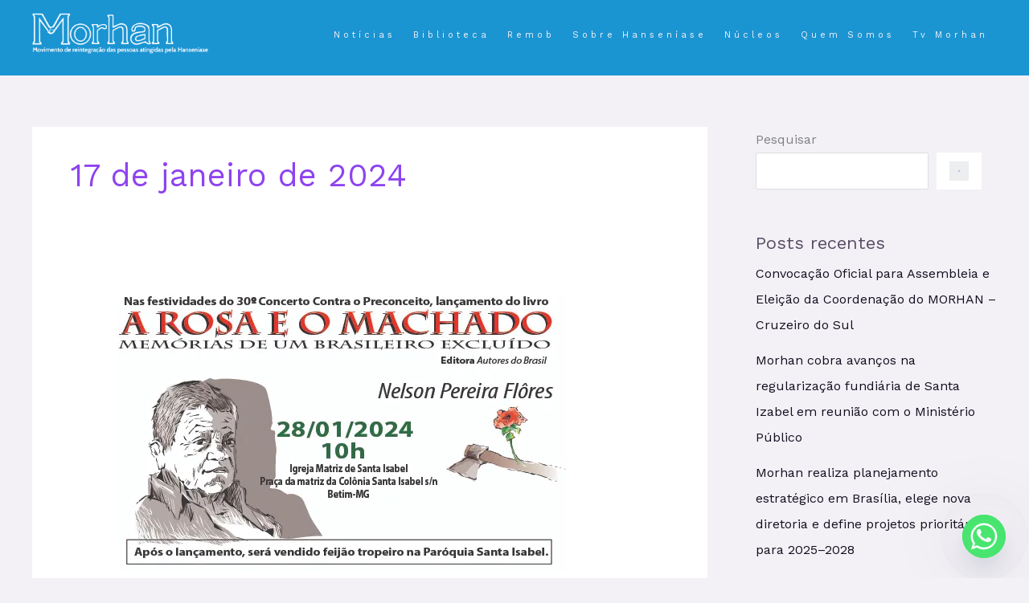

--- FILE ---
content_type: text/html; charset=UTF-8
request_url: https://morhan.org.br/2024/01/17/
body_size: 12977
content:
<!DOCTYPE html><html lang="pt-BR"><head><meta charset="UTF-8"><link rel="preconnect" href="https://fonts.gstatic.com/" crossorigin /><meta name="viewport" content="width=device-width, initial-scale=1"><link rel="profile" href="https://gmpg.org/xfn/11"><title>17 de janeiro de 2024</title><meta name='robots' content='max-image-preview:large' /><link rel='dns-prefetch' href='//fonts.googleapis.com' /><link rel="alternate" type="application/rss+xml" title="Feed para  &raquo;" href="https://morhan.org.br/feed/" /><link rel="alternate" type="application/rss+xml" title="Feed de comentários para  &raquo;" href="https://morhan.org.br/comments/feed/" /> <script src="[data-uri]" defer></script><script data-optimized="1" src="https://morhan.org.br/wp-content/plugins/litespeed-cache/assets/js/webfontloader.min.js" defer></script><link data-optimized="2" rel="stylesheet" href="https://morhan.org.br/wp-content/litespeed/css/297cbe5d68ad2b6ed076d7090ae06925.css?ver=33048" /><style id='wp-block-image-inline-css'>.wp-block-image>a,.wp-block-image>figure>a{display:inline-block}.wp-block-image img{box-sizing:border-box;height:auto;max-width:100%;vertical-align:bottom}@media not (prefers-reduced-motion){.wp-block-image img.hide{visibility:hidden}.wp-block-image img.show{animation:show-content-image .4s}}.wp-block-image[style*=border-radius] img,.wp-block-image[style*=border-radius]>a{border-radius:inherit}.wp-block-image.has-custom-border img{box-sizing:border-box}.wp-block-image.aligncenter{text-align:center}.wp-block-image.alignfull>a,.wp-block-image.alignwide>a{width:100%}.wp-block-image.alignfull img,.wp-block-image.alignwide img{height:auto;width:100%}.wp-block-image .aligncenter,.wp-block-image .alignleft,.wp-block-image .alignright,.wp-block-image.aligncenter,.wp-block-image.alignleft,.wp-block-image.alignright{display:table}.wp-block-image .aligncenter>figcaption,.wp-block-image .alignleft>figcaption,.wp-block-image .alignright>figcaption,.wp-block-image.aligncenter>figcaption,.wp-block-image.alignleft>figcaption,.wp-block-image.alignright>figcaption{caption-side:bottom;display:table-caption}.wp-block-image .alignleft{float:left;margin:.5em 1em .5em 0}.wp-block-image .alignright{float:right;margin:.5em 0 .5em 1em}.wp-block-image .aligncenter{margin-left:auto;margin-right:auto}.wp-block-image :where(figcaption){margin-bottom:1em;margin-top:.5em}.wp-block-image.is-style-circle-mask img{border-radius:9999px}@supports ((-webkit-mask-image:none) or (mask-image:none)) or (-webkit-mask-image:none){.wp-block-image.is-style-circle-mask img{border-radius:0;-webkit-mask-image:url('data:image/svg+xml;utf8,<svg viewBox="0 0 100 100" xmlns="http://www.w3.org/2000/svg"><circle cx="50" cy="50" r="50"/></svg>');mask-image:url('data:image/svg+xml;utf8,<svg viewBox="0 0 100 100" xmlns="http://www.w3.org/2000/svg"><circle cx="50" cy="50" r="50"/></svg>');mask-mode:alpha;-webkit-mask-position:center;mask-position:center;-webkit-mask-repeat:no-repeat;mask-repeat:no-repeat;-webkit-mask-size:contain;mask-size:contain}}:root :where(.wp-block-image.is-style-rounded img,.wp-block-image .is-style-rounded img){border-radius:9999px}.wp-block-image figure{margin:0}.wp-lightbox-container{display:flex;flex-direction:column;position:relative}.wp-lightbox-container img{cursor:zoom-in}.wp-lightbox-container img:hover+button{opacity:1}.wp-lightbox-container button{align-items:center;backdrop-filter:blur(16px) saturate(180%);background-color:#5a5a5a40;border:none;border-radius:4px;cursor:zoom-in;display:flex;height:20px;justify-content:center;opacity:0;padding:0;position:absolute;right:16px;text-align:center;top:16px;width:20px;z-index:100}@media not (prefers-reduced-motion){.wp-lightbox-container button{transition:opacity .2s ease}}.wp-lightbox-container button:focus-visible{outline:3px auto #5a5a5a40;outline:3px auto -webkit-focus-ring-color;outline-offset:3px}.wp-lightbox-container button:hover{cursor:pointer;opacity:1}.wp-lightbox-container button:focus{opacity:1}.wp-lightbox-container button:focus,.wp-lightbox-container button:hover,.wp-lightbox-container button:not(:hover):not(:active):not(.has-background){background-color:#5a5a5a40;border:none}.wp-lightbox-overlay{box-sizing:border-box;cursor:zoom-out;height:100vh;left:0;overflow:hidden;position:fixed;top:0;visibility:hidden;width:100%;z-index:100000}.wp-lightbox-overlay .close-button{align-items:center;cursor:pointer;display:flex;justify-content:center;min-height:40px;min-width:40px;padding:0;position:absolute;right:calc(env(safe-area-inset-right) + 16px);top:calc(env(safe-area-inset-top) + 16px);z-index:5000000}.wp-lightbox-overlay .close-button:focus,.wp-lightbox-overlay .close-button:hover,.wp-lightbox-overlay .close-button:not(:hover):not(:active):not(.has-background){background:none;border:none}.wp-lightbox-overlay .lightbox-image-container{height:var(--wp--lightbox-container-height);left:50%;overflow:hidden;position:absolute;top:50%;transform:translate(-50%,-50%);transform-origin:top left;width:var(--wp--lightbox-container-width);z-index:9999999999}.wp-lightbox-overlay .wp-block-image{align-items:center;box-sizing:border-box;display:flex;height:100%;justify-content:center;margin:0;position:relative;transform-origin:0 0;width:100%;z-index:3000000}.wp-lightbox-overlay .wp-block-image img{height:var(--wp--lightbox-image-height);min-height:var(--wp--lightbox-image-height);min-width:var(--wp--lightbox-image-width);width:var(--wp--lightbox-image-width)}.wp-lightbox-overlay .wp-block-image figcaption{display:none}.wp-lightbox-overlay button{background:none;border:none}.wp-lightbox-overlay .scrim{background-color:#fff;height:100%;opacity:.9;position:absolute;width:100%;z-index:2000000}.wp-lightbox-overlay.active{visibility:visible}@media not (prefers-reduced-motion){.wp-lightbox-overlay.active{animation:turn-on-visibility .25s both}.wp-lightbox-overlay.active img{animation:turn-on-visibility .35s both}.wp-lightbox-overlay.show-closing-animation:not(.active){animation:turn-off-visibility .35s both}.wp-lightbox-overlay.show-closing-animation:not(.active) img{animation:turn-off-visibility .25s both}.wp-lightbox-overlay.zoom.active{animation:none;opacity:1;visibility:visible}.wp-lightbox-overlay.zoom.active .lightbox-image-container{animation:lightbox-zoom-in .4s}.wp-lightbox-overlay.zoom.active .lightbox-image-container img{animation:none}.wp-lightbox-overlay.zoom.active .scrim{animation:turn-on-visibility .4s forwards}.wp-lightbox-overlay.zoom.show-closing-animation:not(.active){animation:none}.wp-lightbox-overlay.zoom.show-closing-animation:not(.active) .lightbox-image-container{animation:lightbox-zoom-out .4s}.wp-lightbox-overlay.zoom.show-closing-animation:not(.active) .lightbox-image-container img{animation:none}.wp-lightbox-overlay.zoom.show-closing-animation:not(.active) .scrim{animation:turn-off-visibility .4s forwards}}@keyframes show-content-image{0%{visibility:hidden}99%{visibility:hidden}to{visibility:visible}}@keyframes turn-on-visibility{0%{opacity:0}to{opacity:1}}@keyframes turn-off-visibility{0%{opacity:1;visibility:visible}99%{opacity:0;visibility:visible}to{opacity:0;visibility:hidden}}@keyframes lightbox-zoom-in{0%{transform:translate(calc((-100vw + var(--wp--lightbox-scrollbar-width))/2 + var(--wp--lightbox-initial-left-position)),calc(-50vh + var(--wp--lightbox-initial-top-position))) scale(var(--wp--lightbox-scale))}to{transform:translate(-50%,-50%) scale(1)}}@keyframes lightbox-zoom-out{0%{transform:translate(-50%,-50%) scale(1);visibility:visible}99%{visibility:visible}to{transform:translate(calc((-100vw + var(--wp--lightbox-scrollbar-width))/2 + var(--wp--lightbox-initial-left-position)),calc(-50vh + var(--wp--lightbox-initial-top-position))) scale(var(--wp--lightbox-scale));visibility:hidden}}
/*# sourceURL=https://morhan.org.br/wp-includes/blocks/image/style.min.css */</style> <script src="https://morhan.org.br/wp-includes/js/jquery/jquery.min.js" id="jquery-core-js"></script> <link rel="https://api.w.org/" href="https://morhan.org.br/wp-json/" /><link rel="EditURI" type="application/rsd+xml" title="RSD" href="https://morhan.org.br/xmlrpc.php?rsd" /><meta name="generator" content="WordPress 6.9" /><meta name="generator" content="Elementor 3.33.2; features: e_font_icon_svg, additional_custom_breakpoints; settings: css_print_method-external, google_font-enabled, font_display-swap"></head><body itemtype='https://schema.org/Blog' itemscope='itemscope' class="archive date wp-custom-logo wp-embed-responsive wp-theme-astra rttpg rttpg-7.8.8 radius-frontend rttpg-body-wrap ast-desktop ast-separate-container ast-right-sidebar astra-4.11.15 group-blog ast-inherit-site-logo-transparent ast-hfb-header elementor-default elementor-kit-9"><a
class="skip-link screen-reader-text"
href="#content">
Ir para o conteúdo</a><div
class="hfeed site" id="page"><header
class="site-header header-main-layout-1 ast-primary-menu-enabled ast-hide-custom-menu-mobile ast-builder-menu-toggle-icon ast-mobile-header-inline" id="masthead" itemtype="https://schema.org/WPHeader" itemscope="itemscope" itemid="#masthead"		><div id="ast-desktop-header" data-toggle-type="dropdown"><div class="ast-above-header-wrap"><div class="ast-above-header-bar ast-above-header  site-header-focus-item" data-section="section-above-header-builder"><div class="site-above-header-wrap ast-builder-grid-row-container site-header-focus-item ast-container" data-section="section-above-header-builder"><div class="ast-builder-grid-row ast-builder-grid-row-has-sides ast-builder-grid-row-no-center"><div class="site-header-above-section-left site-header-section ast-flex site-header-section-left"><div class="ast-builder-layout-element ast-flex site-header-focus-item" data-section="title_tagline"><div
class="site-branding ast-site-identity" itemtype="https://schema.org/Organization" itemscope="itemscope"				>
<span class="site-logo-img"><a href="https://morhan.org.br/" class="custom-logo-link" rel="home"><img data-lazyloaded="1" data-placeholder-resp="301x71" src="[data-uri]" width="301" height="71" data-src="https://morhan.org.br/wp-content/uploads/2025/11/cropped-LogoMorhan2.webp" class="custom-logo" alt="" decoding="async" /><noscript><img width="301" height="71" src="https://morhan.org.br/wp-content/uploads/2025/11/cropped-LogoMorhan2.webp" class="custom-logo" alt="" decoding="async" /></noscript></a></span></div></div></div><div class="site-header-above-section-right site-header-section ast-flex ast-grid-right-section"><div class="ast-builder-menu-1 ast-builder-menu ast-flex ast-builder-menu-1-focus-item ast-builder-layout-element site-header-focus-item" data-section="section-hb-menu-1"><div class="ast-main-header-bar-alignment"><div class="main-header-bar-navigation"><nav class="site-navigation ast-flex-grow-1 navigation-accessibility site-header-focus-item" id="primary-site-navigation-desktop" aria-label="Primary Site Navigation" itemtype="https://schema.org/SiteNavigationElement" itemscope="itemscope"><div class="main-navigation ast-inline-flex"><ul id="ast-hf-menu-1" class="main-header-menu ast-menu-shadow ast-nav-menu ast-flex  submenu-with-border stack-on-mobile"><li id="menu-item-8580" class="menu-item menu-item-type-post_type menu-item-object-page menu-item-8580"><a href="https://morhan.org.br/noticias/" class="menu-link">Notícias</a></li><li id="menu-item-2260" class="menu-item menu-item-type-post_type menu-item-object-page menu-item-2260"><a href="https://morhan.org.br/biblioteca/" class="menu-link">Biblioteca</a></li><li id="menu-item-2261" class="menu-item menu-item-type-post_type menu-item-object-page menu-item-2261"><a href="https://morhan.org.br/preremob/" class="menu-link">Remob</a></li><li id="menu-item-3581" class="menu-item menu-item-type-post_type menu-item-object-page menu-item-3581"><a href="https://morhan.org.br/sobre-hanseniase/" class="menu-link">Sobre Hanseníase</a></li><li id="menu-item-8779" class="menu-item menu-item-type-post_type menu-item-object-page menu-item-8779"><a href="https://morhan.org.br/nucleosmorhan/" class="menu-link">Núcleos</a></li><li id="menu-item-4088" class="menu-item menu-item-type-post_type menu-item-object-page menu-item-4088"><a href="https://morhan.org.br/quem-somos-2/" class="menu-link">Quem Somos</a></li><li id="menu-item-4145" class="menu-item menu-item-type-post_type menu-item-object-page menu-item-4145"><a href="https://morhan.org.br/tv-morhan/" class="menu-link">Tv Morhan</a></li></ul></div></nav></div></div></div></div></div></div></div></div></div><div id="ast-mobile-header" class="ast-mobile-header-wrap" data-type="dropdown"><div class="ast-above-header-wrap" ><div class="ast-above-header-bar ast-above-header site-above-header-wrap site-header-focus-item ast-builder-grid-row-layout-default ast-builder-grid-row-tablet-layout-default ast-builder-grid-row-mobile-layout-default" data-section="section-above-header-builder"><div class="ast-builder-grid-row ast-builder-grid-row-has-sides ast-builder-grid-row-no-center"><div class="site-header-above-section-left site-header-section ast-flex site-header-section-left"><div class="ast-builder-layout-element ast-flex site-header-focus-item" data-section="title_tagline"><div
class="site-branding ast-site-identity" itemtype="https://schema.org/Organization" itemscope="itemscope"				>
<span class="site-logo-img"><a href="https://morhan.org.br/" class="custom-logo-link" rel="home"><img data-lazyloaded="1" data-placeholder-resp="301x71" src="[data-uri]" width="301" height="71" data-src="https://morhan.org.br/wp-content/uploads/2025/11/cropped-LogoMorhan2.webp" class="custom-logo" alt="" decoding="async" /><noscript><img width="301" height="71" src="https://morhan.org.br/wp-content/uploads/2025/11/cropped-LogoMorhan2.webp" class="custom-logo" alt="" decoding="async" /></noscript></a></span></div></div></div><div class="site-header-above-section-right site-header-section ast-flex ast-grid-right-section"><div class="ast-builder-layout-element ast-flex site-header-focus-item" data-section="section-header-mobile-trigger"><div class="ast-button-wrap">
<button type="button" class="menu-toggle main-header-menu-toggle ast-mobile-menu-trigger-minimal"   aria-expanded="false" aria-label="Main menu toggle">
<span class="screen-reader-text">Main Menu</span>
<span class="mobile-menu-toggle-icon">
<span aria-hidden="true" class="ahfb-svg-iconset ast-inline-flex svg-baseline"><svg class='ast-mobile-svg ast-menu-svg' fill='currentColor' version='1.1' xmlns='http://www.w3.org/2000/svg' width='24' height='24' viewBox='0 0 24 24'><path d='M3 13h18c0.552 0 1-0.448 1-1s-0.448-1-1-1h-18c-0.552 0-1 0.448-1 1s0.448 1 1 1zM3 7h18c0.552 0 1-0.448 1-1s-0.448-1-1-1h-18c-0.552 0-1 0.448-1 1s0.448 1 1 1zM3 19h18c0.552 0 1-0.448 1-1s-0.448-1-1-1h-18c-0.552 0-1 0.448-1 1s0.448 1 1 1z'></path></svg></span><span aria-hidden="true" class="ahfb-svg-iconset ast-inline-flex svg-baseline"><svg class='ast-mobile-svg ast-close-svg' fill='currentColor' version='1.1' xmlns='http://www.w3.org/2000/svg' width='24' height='24' viewBox='0 0 24 24'><path d='M5.293 6.707l5.293 5.293-5.293 5.293c-0.391 0.391-0.391 1.024 0 1.414s1.024 0.391 1.414 0l5.293-5.293 5.293 5.293c0.391 0.391 1.024 0.391 1.414 0s0.391-1.024 0-1.414l-5.293-5.293 5.293-5.293c0.391-0.391 0.391-1.024 0-1.414s-1.024-0.391-1.414 0l-5.293 5.293-5.293-5.293c-0.391-0.391-1.024-0.391-1.414 0s-0.391 1.024 0 1.414z'></path></svg></span>					</span>
</button></div></div></div></div></div></div><div class="ast-mobile-header-content content-align-flex-start"><div class="ast-builder-menu-mobile ast-builder-menu ast-builder-menu-mobile-focus-item ast-builder-layout-element site-header-focus-item" data-section="section-header-mobile-menu"><div class="ast-main-header-bar-alignment"><div class="main-header-bar-navigation"><nav class="site-navigation ast-flex-grow-1 navigation-accessibility site-header-focus-item" id="ast-mobile-site-navigation" aria-label="Site Navigation: Menu Principal" itemtype="https://schema.org/SiteNavigationElement" itemscope="itemscope"><div class="main-navigation"><ul id="ast-hf-mobile-menu" class="main-header-menu ast-nav-menu ast-flex  submenu-with-border astra-menu-animation-fade  stack-on-mobile"><li class="menu-item menu-item-type-post_type menu-item-object-page menu-item-8580"><a href="https://morhan.org.br/noticias/" class="menu-link">Notícias</a></li><li class="menu-item menu-item-type-post_type menu-item-object-page menu-item-2260"><a href="https://morhan.org.br/biblioteca/" class="menu-link">Biblioteca</a></li><li class="menu-item menu-item-type-post_type menu-item-object-page menu-item-2261"><a href="https://morhan.org.br/preremob/" class="menu-link">Remob</a></li><li class="menu-item menu-item-type-post_type menu-item-object-page menu-item-3581"><a href="https://morhan.org.br/sobre-hanseniase/" class="menu-link">Sobre Hanseníase</a></li><li class="menu-item menu-item-type-post_type menu-item-object-page menu-item-8779"><a href="https://morhan.org.br/nucleosmorhan/" class="menu-link">Núcleos</a></li><li class="menu-item menu-item-type-post_type menu-item-object-page menu-item-4088"><a href="https://morhan.org.br/quem-somos-2/" class="menu-link">Quem Somos</a></li><li class="menu-item menu-item-type-post_type menu-item-object-page menu-item-4145"><a href="https://morhan.org.br/tv-morhan/" class="menu-link">Tv Morhan</a></li></ul></div></nav></div></div></div></div></div></header><div id="content" class="site-content"><div class="ast-container"><div id="primary" class="content-area primary"><section class="ast-archive-description"><h1 class="page-title ast-archive-title">17 de janeiro de 2024</h1></section><main id="main" class="site-main"><div class="ast-row"><article
class="post-3687 post type-post status-publish format-standard has-post-thumbnail hentry category-noticias ast-grid-common-col ast-full-width ast-article-post" id="post-3687" itemtype="https://schema.org/CreativeWork" itemscope="itemscope"><div class="ast-post-format- blog-layout-1 ast-article-inner"><div class="post-content ast-grid-common-col" ><div class="ast-blog-featured-section post-thumb ast-blog-single-element"><div class="post-thumb-img-content post-thumb"><a href="https://morhan.org.br/lancamento-do-livro-a-rosa-e-o-machado-memorias-de-um-brasileiro-excluido-acontecera-no-30o-concerto-contra-o-preconceito-em-santa-isabel/" aria-label="Read: LANÇAMENTO DO LIVRO &#8220;A ROSA E O MACHADO: MEMÓRIAS DE UM BRASILEIRO EXCLUÍDO&#8221; ACONTECERÁ NO 30º CONCERTO CONTRA O PRECONCEITO EM SANTA ISABEL " ><img data-lazyloaded="1" data-placeholder-resp="557x345" src="[data-uri]" fetchpriority="high" width="557" height="345" data-src="https://morhan.org.br/wp-content/webp-express/webp-images/uploads/2024/01/Imagem-do-WhatsApp-de-2024-01-16-as-16.56.17_2caadbd3.jpg.webp" class="attachment-large size-large wp-post-image" alt="" itemprop="image" decoding="async" data-srcset="https://morhan.org.br/wp-content/webp-express/webp-images/uploads/2024/01/Imagem-do-WhatsApp-de-2024-01-16-as-16.56.17_2caadbd3.jpg.webp 557w,  https://morhan.org.br/wp-content/webp-express/webp-images/uploads/2024/01/Imagem-do-WhatsApp-de-2024-01-16-as-16.56.17_2caadbd3-300x186.jpg.webp 300w" data-sizes="(max-width: 557px) 100vw, 557px" /><noscript><img fetchpriority="high" width="557" height="345" src="https://morhan.org.br/wp-content/webp-express/webp-images/uploads/2024/01/Imagem-do-WhatsApp-de-2024-01-16-as-16.56.17_2caadbd3.jpg.webp" class="attachment-large size-large wp-post-image" alt="" itemprop="image" decoding="async" srcset="https://morhan.org.br/wp-content/webp-express/webp-images/uploads/2024/01/Imagem-do-WhatsApp-de-2024-01-16-as-16.56.17_2caadbd3.jpg.webp 557w,  https://morhan.org.br/wp-content/webp-express/webp-images/uploads/2024/01/Imagem-do-WhatsApp-de-2024-01-16-as-16.56.17_2caadbd3-300x186.jpg.webp 300w" sizes="(max-width: 557px) 100vw, 557px" /></noscript></a></div></div><h2 class="entry-title ast-blog-single-element" itemprop="headline"><a href="https://morhan.org.br/lancamento-do-livro-a-rosa-e-o-machado-memorias-de-um-brasileiro-excluido-acontecera-no-30o-concerto-contra-o-preconceito-em-santa-isabel/" rel="bookmark">LANÇAMENTO DO LIVRO &#8220;A ROSA E O MACHADO: MEMÓRIAS DE UM BRASILEIRO EXCLUÍDO&#8221; ACONTECERÁ NO 30º CONCERTO CONTRA O PRECONCEITO EM SANTA ISABEL </a></h2><header class="entry-header ast-blog-single-element ast-blog-meta-container"><div class="entry-meta"><span class="ast-taxonomy-container cat-links default"><a href="https://morhan.org.br/category/noticias/" rel="category tag">Notícias</a></span> / <span class="posted-by vcard author" itemtype="https://schema.org/Person" itemscope="itemscope" itemprop="author">			<a title="Ver todos os posts de Editor Morhan"
href="https://morhan.org.br/author/editor-morhan/" rel="author"
class="url fn n" itemprop="url"				>
<span
class="author-name" itemprop="name"				>
Editor Morhan			</span>
</a>
</span></div></header><div class="ast-excerpt-container ast-blog-single-element"><p>A emocionante narrativa de Nelson Pereira Flôres, &#8220;A Rosa e o Machado: Memórias de um Brasileiro Excluído&#8221;, será lançada no dia 28 de janeiro, às 10h, na Igreja Matriz de Santa Isabel, em Betim, MG. O evento compõe as festividades do 30ª edição do Concerto contra o preconceito, uma tradição do janeiro roxo de Betim, [&hellip;]</p></div><p class="ast-blog-single-element ast-read-more-container read-more"> <a class="" href="https://morhan.org.br/lancamento-do-livro-a-rosa-e-o-machado-memorias-de-um-brasileiro-excluido-acontecera-no-30o-concerto-contra-o-preconceito-em-santa-isabel/"> <span class="screen-reader-text">LANÇAMENTO DO LIVRO &#8220;A ROSA E O MACHADO: MEMÓRIAS DE UM BRASILEIRO EXCLUÍDO&#8221; ACONTECERÁ NO 30º CONCERTO CONTRA O PRECONCEITO EM SANTA ISABEL </span> Read More »</a></p><div class="entry-content clear"
itemprop="text"		></div></div></div></article></div></main></div><div class="widget-area secondary" id="secondary" itemtype="https://schema.org/WPSideBar" itemscope="itemscope"><div class="sidebar-main" ><aside id="block-2" class="widget widget_block widget_search"><form role="search" method="get" action="https://morhan.org.br/" class="wp-block-search__button-outside wp-block-search__icon-button wp-block-search"    ><label class="wp-block-search__label" for="wp-block-search__input-1" >Pesquisar</label><div class="wp-block-search__inside-wrapper" ><input class="wp-block-search__input" id="wp-block-search__input-1" placeholder="" value="" type="search" name="s" required /><button aria-label="Pesquisar" class="wp-block-search__button has-icon wp-element-button" type="submit" ><svg class="search-icon" viewBox="0 0 24 24" width="24" height="24">
<path d="M13 5c-3.3 0-6 2.7-6 6 0 1.4.5 2.7 1.3 3.7l-3.8 3.8 1.1 1.1 3.8-3.8c1 .8 2.3 1.3 3.7 1.3 3.3 0 6-2.7 6-6S16.3 5 13 5zm0 10.5c-2.5 0-4.5-2-4.5-4.5s2-4.5 4.5-4.5 4.5 2 4.5 4.5-2 4.5-4.5 4.5z"></path>
</svg></button></div></form></aside><aside id="block-3" class="widget widget_block"><div class="wp-block-group is-layout-flow wp-block-group-is-layout-flow"><h2 class="wp-block-heading">Posts recentes</h2><ul class="wp-block-latest-posts__list wp-block-latest-posts"><li><a class="wp-block-latest-posts__post-title" href="https://morhan.org.br/convocacao-oficial-para-assembleia-e-eleicao-da-coordenacao-do-morhan-cruzeiro-do-sul/">Convocação Oficial para Assembleia e Eleição da Coordenação do MORHAN – Cruzeiro do Sul</a></li><li><a class="wp-block-latest-posts__post-title" href="https://morhan.org.br/morhan-cobra-avancos-na-regularizacao-fundiaria-de-santa-izabel-em-reuniao-com-o-ministerio-publico/">Morhan cobra avanços na regularização fundiária de Santa Izabel em reunião com o Ministério Público</a></li><li><a class="wp-block-latest-posts__post-title" href="https://morhan.org.br/morhan-realiza-planejamento-estrategico-em-brasilia-elege-nova-diretoria-e-define-projetos-prioritarios-para-2025-2028/">Morhan realiza planejamento estratégico em Brasília, elege nova diretoria e define projetos prioritários para 2025–2028</a></li><li><a class="wp-block-latest-posts__post-title" href="https://morhan.org.br/assembleia-geral-extraordinaria-morhan-sede-historica-sbc-sp/">Assembleia Geral Extraordinária &#8211; Morhan Sede Histórica/SBC &#8211; SP</a></li><li><a class="wp-block-latest-posts__post-title" href="https://morhan.org.br/edital-de-convocacao-morhan-marituba-2025/">EDITAL DE CONVOCAÇÃO &#8211; MORHAN MARITUBA &#8211; 2025</a></li></ul></div></aside><aside id="block-6" class="widget widget_block"><div class="wp-block-group is-layout-flow wp-block-group-is-layout-flow"><h2 class="wp-block-heading">Categorias</h2><ul class="wp-block-categories-list wp-block-categories"><li class="cat-item cat-item-80"><a href="https://morhan.org.br/category/noticias/">Notícias</a></li><li class="cat-item cat-item-115"><a href="https://morhan.org.br/category/noticias2004/">Noticias2004</a></li><li class="cat-item cat-item-114"><a href="https://morhan.org.br/category/noticias2005/">Noticias2005</a></li><li class="cat-item cat-item-113"><a href="https://morhan.org.br/category/noticias2006/">Noticias2006</a></li><li class="cat-item cat-item-112"><a href="https://morhan.org.br/category/noticias2007/">Noticias2007</a></li><li class="cat-item cat-item-111"><a href="https://morhan.org.br/category/noticias2008/">Noticias2008</a></li><li class="cat-item cat-item-110"><a href="https://morhan.org.br/category/noticias2009/">Noticias2009</a></li><li class="cat-item cat-item-109"><a href="https://morhan.org.br/category/noticias2010/">Noticias2010</a></li><li class="cat-item cat-item-108"><a href="https://morhan.org.br/category/noticias2011/">Noticias2011</a></li><li class="cat-item cat-item-107"><a href="https://morhan.org.br/category/noticias2012/">Noticias2012</a></li><li class="cat-item cat-item-106"><a href="https://morhan.org.br/category/noticias2013/">Noticias2013</a></li><li class="cat-item cat-item-105"><a href="https://morhan.org.br/category/noticias2014/">Noticias2014</a></li><li class="cat-item cat-item-104"><a href="https://morhan.org.br/category/noticias2015/">Noticias2015</a></li><li class="cat-item cat-item-103"><a href="https://morhan.org.br/category/noticias2016/">Noticias2016</a></li><li class="cat-item cat-item-102"><a href="https://morhan.org.br/category/noticias2017/">Noticias2017</a></li><li class="cat-item cat-item-101"><a href="https://morhan.org.br/category/noticias2018/">Noticias2018</a></li><li class="cat-item cat-item-100"><a href="https://morhan.org.br/category/noticias2019/">Noticias2019</a></li><li class="cat-item cat-item-99"><a href="https://morhan.org.br/category/noticias2020/">Noticias2020</a></li><li class="cat-item cat-item-98"><a href="https://morhan.org.br/category/noticias2021/">Noticias2021</a></li><li class="cat-item cat-item-97"><a href="https://morhan.org.br/category/noticias2022/">Noticias2022</a></li><li class="cat-item cat-item-96"><a href="https://morhan.org.br/category/noticias2023/">Noticias2023</a></li><li class="cat-item cat-item-82"><a href="https://morhan.org.br/category/publicacoes/">Publicações</a></li><li class="cat-item cat-item-1"><a href="https://morhan.org.br/category/sem-categoria/">Sem categoria</a></li></ul></div></aside></div></div></div></div><footer
class="site-footer" id="colophon" itemtype="https://schema.org/WPFooter" itemscope="itemscope" itemid="#colophon"><div class="site-above-footer-wrap ast-builder-grid-row-container site-footer-focus-item ast-builder-grid-row-full ast-builder-grid-row-tablet-full ast-builder-grid-row-mobile-full ast-footer-row-stack ast-footer-row-tablet-stack ast-footer-row-mobile-stack" data-section="section-above-footer-builder"><div class="ast-builder-grid-row-container-inner"><div class="ast-builder-footer-grid-columns site-above-footer-inner-wrap ast-builder-grid-row"><div class="site-footer-above-section-1 site-footer-section site-footer-section-1"><div class="footer-widget-area widget-area site-footer-focus-item ast-footer-html-1" data-section="section-fb-html-1"><div class="ast-header-html inner-link-style-"><div class="ast-builder-html-element"><h4><span style="color: #fff">O MORHAN PRECISA DE VOCÊ!</span></h4></div></div></div><div class="footer-widget-area widget-area site-footer-focus-item ast-footer-html-2" data-section="section-fb-html-2"><div class="ast-header-html inner-link-style-"><div class="ast-builder-html-element"><h2><span style="color: #ffffff">Doe agora e vamos mostrar o poder da solidariedade e do compromisso da nossa militância</span></h2></div></div></div><aside
class="footer-widget-area widget-area site-footer-focus-item footer-widget-area-inner" data-section="sidebar-widgets-footer-widget-4" aria-label="Footer Widget 4" role="region"		><section id="text-10" class="widget widget_text"><div class="textwidget"><p><a href="https://morhan.org.br/doacoes/"><br />
<button style="font-size: 20px; padding: 28px 60px;">APOIE JÁ!</button><br />
</a></p></div></section></aside></div></div></div></div><div class="site-primary-footer-wrap ast-builder-grid-row-container site-footer-focus-item ast-builder-grid-row-3-lheavy ast-builder-grid-row-tablet-3-equal ast-builder-grid-row-mobile-full ast-footer-row-stack ast-footer-row-tablet-stack ast-footer-row-mobile-stack" data-section="section-primary-footer-builder"><div class="ast-builder-grid-row-container-inner"><div class="ast-builder-footer-grid-columns site-primary-footer-inner-wrap ast-builder-grid-row"><div class="site-footer-primary-section-1 site-footer-section site-footer-section-1"><aside
class="footer-widget-area widget-area site-footer-focus-item footer-widget-area-inner" data-section="sidebar-widgets-footer-widget-1" aria-label="Footer Widget 1" role="region"				><section id="block-20" class="widget widget_block widget_media_image"><figure class="wp-block-image size-large"><img data-lazyloaded="1" data-placeholder-resp="1024x505" src="[data-uri]" decoding="async" width="1024" height="505" data-src="https://morhan.org.br/wp-content/webp-express/webp-images/uploads/2023/12/Copia-de-Selo-Final-Morhan-42-anos-1-1024x505.png.webp" alt="" class="wp-image-3228" data-srcset="https://morhan.org.br/wp-content/webp-express/webp-images/uploads/2023/12/Copia-de-Selo-Final-Morhan-42-anos-1-1024x505.png.webp 1024w,  https://morhan.org.br/wp-content/webp-express/webp-images/uploads/2023/12/Copia-de-Selo-Final-Morhan-42-anos-1-300x148.png.webp 300w,  https://morhan.org.br/wp-content/webp-express/webp-images/uploads/2023/12/Copia-de-Selo-Final-Morhan-42-anos-1-768x379.png.webp 768w,  https://morhan.org.br/wp-content/webp-express/webp-images/uploads/2023/12/Copia-de-Selo-Final-Morhan-42-anos-1-1536x758.png.webp 1536w,  https://morhan.org.br/wp-content/webp-express/webp-images/uploads/2023/12/Copia-de-Selo-Final-Morhan-42-anos-1-2048x1011.png.webp 2048w" data-sizes="(max-width: 1024px) 100vw, 1024px" /><noscript><img decoding="async" width="1024" height="505" src="https://morhan.org.br/wp-content/webp-express/webp-images/uploads/2023/12/Copia-de-Selo-Final-Morhan-42-anos-1-1024x505.png.webp" alt="" class="wp-image-3228" srcset="https://morhan.org.br/wp-content/webp-express/webp-images/uploads/2023/12/Copia-de-Selo-Final-Morhan-42-anos-1-1024x505.png.webp 1024w,  https://morhan.org.br/wp-content/webp-express/webp-images/uploads/2023/12/Copia-de-Selo-Final-Morhan-42-anos-1-300x148.png.webp 300w,  https://morhan.org.br/wp-content/webp-express/webp-images/uploads/2023/12/Copia-de-Selo-Final-Morhan-42-anos-1-768x379.png.webp 768w,  https://morhan.org.br/wp-content/webp-express/webp-images/uploads/2023/12/Copia-de-Selo-Final-Morhan-42-anos-1-1536x758.png.webp 1536w,  https://morhan.org.br/wp-content/webp-express/webp-images/uploads/2023/12/Copia-de-Selo-Final-Morhan-42-anos-1-2048x1011.png.webp 2048w" sizes="(max-width: 1024px) 100vw, 1024px" /></noscript></figure></section></aside></div><div class="site-footer-primary-section-2 site-footer-section site-footer-section-2"></div><div class="site-footer-primary-section-3 site-footer-section site-footer-section-3"><aside
class="footer-widget-area widget-area site-footer-focus-item footer-widget-area-inner" data-section="sidebar-widgets-footer-widget-2" aria-label="Footer Widget 2" role="region"		><section id="custom_html-1" class="widget_text widget widget_custom_html"><h2 class="widget-title">CONTATO</h2><div class="textwidget custom-html-widget"><strong>Endereço</strong> - Rua do Matoso, 6 - Sala 204, Rio de Janeiro, RJ, Brazil<br>
<strong>Email</strong> - <a href="mailto:morhan@morhan.org.br">morhan@morhan.org.br</a><br>
<strong>Contato da comunicação</strong> - <a href="mailto:comunicamorhan@gmail.com">comunicamorhan@gmail.com</a><br>
<strong>Telefone + ZapHansen</strong> - (21) 97912-0108</div></section></aside><div class="ast-builder-layout-element ast-flex site-footer-focus-item" data-section="section-fb-social-icons-1"><div class="ast-footer-social-1-wrap ast-footer-social-wrap"><div class="footer-social-inner-wrap element-social-inner-wrap social-show-label-false ast-social-color-type-custom ast-social-stack-none ast-social-element-style-filled"><a href="https://www.instagram.com/morhannacional/" aria-label="Instagram" target="_blank" rel="noopener noreferrer" style="--color: #1c86c6; --background-color: transparent;" class="ast-builder-social-element ast-inline-flex ast-linkedin footer-social-item"><span aria-hidden="true" class="ahfb-svg-iconset ast-inline-flex svg-baseline"><svg xmlns='http://www.w3.org/2000/svg' viewBox='0 0 448 512'><path d='M224.1 141c-63.6 0-114.9 51.3-114.9 114.9s51.3 114.9 114.9 114.9S339 319.5 339 255.9 287.7 141 224.1 141zm0 189.6c-41.1 0-74.7-33.5-74.7-74.7s33.5-74.7 74.7-74.7 74.7 33.5 74.7 74.7-33.6 74.7-74.7 74.7zm146.4-194.3c0 14.9-12 26.8-26.8 26.8-14.9 0-26.8-12-26.8-26.8s12-26.8 26.8-26.8 26.8 12 26.8 26.8zm76.1 27.2c-1.7-35.9-9.9-67.7-36.2-93.9-26.2-26.2-58-34.4-93.9-36.2-37-2.1-147.9-2.1-184.9 0-35.8 1.7-67.6 9.9-93.9 36.1s-34.4 58-36.2 93.9c-2.1 37-2.1 147.9 0 184.9 1.7 35.9 9.9 67.7 36.2 93.9s58 34.4 93.9 36.2c37 2.1 147.9 2.1 184.9 0 35.9-1.7 67.7-9.9 93.9-36.2 26.2-26.2 34.4-58 36.2-93.9 2.1-37 2.1-147.8 0-184.8zM398.8 388c-7.8 19.6-22.9 34.7-42.6 42.6-29.5 11.7-99.5 9-132.1 9s-102.7 2.6-132.1-9c-19.6-7.8-34.7-22.9-42.6-42.6-11.7-29.5-9-99.5-9-132.1s-2.6-102.7 9-132.1c7.8-19.6 22.9-34.7 42.6-42.6 29.5-11.7 99.5-9 132.1-9s102.7-2.6 132.1 9c19.6 7.8 34.7 22.9 42.6 42.6 11.7 29.5 9 99.5 9 132.1s2.7 102.7-9 132.1z'></path></svg></span></a><a href="https://www.youtube.com/TVMorhan" aria-label="YouTube" target="_blank" rel="noopener noreferrer" style="--color: #e96651; --background-color: transparent;" class="ast-builder-social-element ast-inline-flex ast-youtube footer-social-item"><span aria-hidden="true" class="ahfb-svg-iconset ast-inline-flex svg-baseline"><svg xmlns='http://www.w3.org/2000/svg' viewBox='0 0 576 512'><path d='M549.655 124.083c-6.281-23.65-24.787-42.276-48.284-48.597C458.781 64 288 64 288 64S117.22 64 74.629 75.486c-23.497 6.322-42.003 24.947-48.284 48.597-11.412 42.867-11.412 132.305-11.412 132.305s0 89.438 11.412 132.305c6.281 23.65 24.787 41.5 48.284 47.821C117.22 448 288 448 288 448s170.78 0 213.371-11.486c23.497-6.321 42.003-24.171 48.284-47.821 11.412-42.867 11.412-132.305 11.412-132.305s0-89.438-11.412-132.305zm-317.51 213.508V175.185l142.739 81.205-142.739 81.201z'></path></svg></span></a><a href="https://twitter.com/morhanbr" aria-label="Twitter" target="_blank" rel="noopener noreferrer" style="--color: #7acdee; --background-color: transparent;" class="ast-builder-social-element ast-inline-flex ast-twitter footer-social-item"><span aria-hidden="true" class="ahfb-svg-iconset ast-inline-flex svg-baseline"><svg xmlns='http://www.w3.org/2000/svg' viewBox='0 0 24 24'><path d='M18.244 2.25H21.552L14.325 10.51L22.827 21.75H16.17L10.956 14.933L4.99 21.75H1.68L9.41 12.915L1.254 2.25H8.08L12.793 8.481L18.244 2.25ZM17.083 19.77H18.916L7.084 4.126H5.117L17.083 19.77Z'/></svg></span></a><a href="https://www.facebook.com/Morhan.Nacional" aria-label="Facebook" target="_blank" rel="noopener noreferrer" style="--color: #557dbc; --background-color: transparent;" class="ast-builder-social-element ast-inline-flex ast-facebook footer-social-item"><span aria-hidden="true" class="ahfb-svg-iconset ast-inline-flex svg-baseline"><svg xmlns='http://www.w3.org/2000/svg' viewBox='0 0 320 512'><path d='M279.14 288l14.22-92.66h-88.91v-60.13c0-25.35 12.42-50.06 52.24-50.06h40.42V6.26S260.43 0 225.36 0c-73.22 0-121.08 44.38-121.08 124.72v70.62H22.89V288h81.39v224h100.17V288z'></path></svg></span></a></div></div></div></div></div></div></div><div class="site-below-footer-wrap ast-builder-grid-row-container site-footer-focus-item ast-builder-grid-row-full ast-builder-grid-row-tablet-full ast-builder-grid-row-mobile-full ast-footer-row-stack ast-footer-row-tablet-stack ast-footer-row-mobile-stack" data-section="section-below-footer-builder"><div class="ast-builder-grid-row-container-inner"><div class="ast-builder-footer-grid-columns site-below-footer-inner-wrap ast-builder-grid-row"><div class="site-footer-below-section-1 site-footer-section site-footer-section-1"><div class="ast-builder-layout-element ast-flex site-footer-focus-item ast-footer-copyright" data-section="section-footer-builder"><div class="ast-footer-copyright"><p>© <span class="hljs-number">2023</span> Morhan. Todos os direitos reservados. Desenvolvido por German Ungo para ONG Morhan. Powered <span class="hljs-keyword">by</span> WordPress.</p></div></div></div></div></div></div></footer></div> <script type="speculationrules">{"prefetch":[{"source":"document","where":{"and":[{"href_matches":"/*"},{"not":{"href_matches":["/wp-*.php","/wp-admin/*","/wp-content/uploads/*","/wp-content/*","/wp-content/plugins/*","/wp-content/themes/astra/*","/*\\?(.+)"]}},{"not":{"selector_matches":"a[rel~=\"nofollow\"]"}},{"not":{"selector_matches":".no-prefetch, .no-prefetch a"}}]},"eagerness":"conservative"}]}</script> <svg xmlns="http://www.w3.org/2000/svg" viewBox="0 0 0 0" width="0" height="0" focusable="false" role="none" style="visibility: hidden; position: absolute; left: -9999px; overflow: hidden;" ><defs><filter id="ast-img-color-filter"><feColorMatrix color-interpolation-filters="sRGB" type="matrix" values=" .299 .587 .114 0 0 .299 .587 .114 0 0 .299 .587 .114 0 0 .299 .587 .114 0 0 " /><feComponentTransfer color-interpolation-filters="sRGB" ><feFuncR type="table" tableValues="1 1" /><feFuncG type="table" tableValues="1 1" /><feFuncB type="table" tableValues="1 1" /><feFuncA type="table" tableValues="1 1" /></feComponentTransfer><feComposite in2="SourceGraphic" operator="in" /></filter></defs></svg> <script data-no-optimize="1">window.lazyLoadOptions=Object.assign({},{threshold:300},window.lazyLoadOptions||{});!function(t,e){"object"==typeof exports&&"undefined"!=typeof module?module.exports=e():"function"==typeof define&&define.amd?define(e):(t="undefined"!=typeof globalThis?globalThis:t||self).LazyLoad=e()}(this,function(){"use strict";function e(){return(e=Object.assign||function(t){for(var e=1;e<arguments.length;e++){var n,a=arguments[e];for(n in a)Object.prototype.hasOwnProperty.call(a,n)&&(t[n]=a[n])}return t}).apply(this,arguments)}function o(t){return e({},at,t)}function l(t,e){return t.getAttribute(gt+e)}function c(t){return l(t,vt)}function s(t,e){return function(t,e,n){e=gt+e;null!==n?t.setAttribute(e,n):t.removeAttribute(e)}(t,vt,e)}function i(t){return s(t,null),0}function r(t){return null===c(t)}function u(t){return c(t)===_t}function d(t,e,n,a){t&&(void 0===a?void 0===n?t(e):t(e,n):t(e,n,a))}function f(t,e){et?t.classList.add(e):t.className+=(t.className?" ":"")+e}function _(t,e){et?t.classList.remove(e):t.className=t.className.replace(new RegExp("(^|\\s+)"+e+"(\\s+|$)")," ").replace(/^\s+/,"").replace(/\s+$/,"")}function g(t){return t.llTempImage}function v(t,e){!e||(e=e._observer)&&e.unobserve(t)}function b(t,e){t&&(t.loadingCount+=e)}function p(t,e){t&&(t.toLoadCount=e)}function n(t){for(var e,n=[],a=0;e=t.children[a];a+=1)"SOURCE"===e.tagName&&n.push(e);return n}function h(t,e){(t=t.parentNode)&&"PICTURE"===t.tagName&&n(t).forEach(e)}function a(t,e){n(t).forEach(e)}function m(t){return!!t[lt]}function E(t){return t[lt]}function I(t){return delete t[lt]}function y(e,t){var n;m(e)||(n={},t.forEach(function(t){n[t]=e.getAttribute(t)}),e[lt]=n)}function L(a,t){var o;m(a)&&(o=E(a),t.forEach(function(t){var e,n;e=a,(t=o[n=t])?e.setAttribute(n,t):e.removeAttribute(n)}))}function k(t,e,n){f(t,e.class_loading),s(t,st),n&&(b(n,1),d(e.callback_loading,t,n))}function A(t,e,n){n&&t.setAttribute(e,n)}function O(t,e){A(t,rt,l(t,e.data_sizes)),A(t,it,l(t,e.data_srcset)),A(t,ot,l(t,e.data_src))}function w(t,e,n){var a=l(t,e.data_bg_multi),o=l(t,e.data_bg_multi_hidpi);(a=nt&&o?o:a)&&(t.style.backgroundImage=a,n=n,f(t=t,(e=e).class_applied),s(t,dt),n&&(e.unobserve_completed&&v(t,e),d(e.callback_applied,t,n)))}function x(t,e){!e||0<e.loadingCount||0<e.toLoadCount||d(t.callback_finish,e)}function M(t,e,n){t.addEventListener(e,n),t.llEvLisnrs[e]=n}function N(t){return!!t.llEvLisnrs}function z(t){if(N(t)){var e,n,a=t.llEvLisnrs;for(e in a){var o=a[e];n=e,o=o,t.removeEventListener(n,o)}delete t.llEvLisnrs}}function C(t,e,n){var a;delete t.llTempImage,b(n,-1),(a=n)&&--a.toLoadCount,_(t,e.class_loading),e.unobserve_completed&&v(t,n)}function R(i,r,c){var l=g(i)||i;N(l)||function(t,e,n){N(t)||(t.llEvLisnrs={});var a="VIDEO"===t.tagName?"loadeddata":"load";M(t,a,e),M(t,"error",n)}(l,function(t){var e,n,a,o;n=r,a=c,o=u(e=i),C(e,n,a),f(e,n.class_loaded),s(e,ut),d(n.callback_loaded,e,a),o||x(n,a),z(l)},function(t){var e,n,a,o;n=r,a=c,o=u(e=i),C(e,n,a),f(e,n.class_error),s(e,ft),d(n.callback_error,e,a),o||x(n,a),z(l)})}function T(t,e,n){var a,o,i,r,c;t.llTempImage=document.createElement("IMG"),R(t,e,n),m(c=t)||(c[lt]={backgroundImage:c.style.backgroundImage}),i=n,r=l(a=t,(o=e).data_bg),c=l(a,o.data_bg_hidpi),(r=nt&&c?c:r)&&(a.style.backgroundImage='url("'.concat(r,'")'),g(a).setAttribute(ot,r),k(a,o,i)),w(t,e,n)}function G(t,e,n){var a;R(t,e,n),a=e,e=n,(t=Et[(n=t).tagName])&&(t(n,a),k(n,a,e))}function D(t,e,n){var a;a=t,(-1<It.indexOf(a.tagName)?G:T)(t,e,n)}function S(t,e,n){var a;t.setAttribute("loading","lazy"),R(t,e,n),a=e,(e=Et[(n=t).tagName])&&e(n,a),s(t,_t)}function V(t){t.removeAttribute(ot),t.removeAttribute(it),t.removeAttribute(rt)}function j(t){h(t,function(t){L(t,mt)}),L(t,mt)}function F(t){var e;(e=yt[t.tagName])?e(t):m(e=t)&&(t=E(e),e.style.backgroundImage=t.backgroundImage)}function P(t,e){var n;F(t),n=e,r(e=t)||u(e)||(_(e,n.class_entered),_(e,n.class_exited),_(e,n.class_applied),_(e,n.class_loading),_(e,n.class_loaded),_(e,n.class_error)),i(t),I(t)}function U(t,e,n,a){var o;n.cancel_on_exit&&(c(t)!==st||"IMG"===t.tagName&&(z(t),h(o=t,function(t){V(t)}),V(o),j(t),_(t,n.class_loading),b(a,-1),i(t),d(n.callback_cancel,t,e,a)))}function $(t,e,n,a){var o,i,r=(i=t,0<=bt.indexOf(c(i)));s(t,"entered"),f(t,n.class_entered),_(t,n.class_exited),o=t,i=a,n.unobserve_entered&&v(o,i),d(n.callback_enter,t,e,a),r||D(t,n,a)}function q(t){return t.use_native&&"loading"in HTMLImageElement.prototype}function H(t,o,i){t.forEach(function(t){return(a=t).isIntersecting||0<a.intersectionRatio?$(t.target,t,o,i):(e=t.target,n=t,a=o,t=i,void(r(e)||(f(e,a.class_exited),U(e,n,a,t),d(a.callback_exit,e,n,t))));var e,n,a})}function B(e,n){var t;tt&&!q(e)&&(n._observer=new IntersectionObserver(function(t){H(t,e,n)},{root:(t=e).container===document?null:t.container,rootMargin:t.thresholds||t.threshold+"px"}))}function J(t){return Array.prototype.slice.call(t)}function K(t){return t.container.querySelectorAll(t.elements_selector)}function Q(t){return c(t)===ft}function W(t,e){return e=t||K(e),J(e).filter(r)}function X(e,t){var n;(n=K(e),J(n).filter(Q)).forEach(function(t){_(t,e.class_error),i(t)}),t.update()}function t(t,e){var n,a,t=o(t);this._settings=t,this.loadingCount=0,B(t,this),n=t,a=this,Y&&window.addEventListener("online",function(){X(n,a)}),this.update(e)}var Y="undefined"!=typeof window,Z=Y&&!("onscroll"in window)||"undefined"!=typeof navigator&&/(gle|ing|ro)bot|crawl|spider/i.test(navigator.userAgent),tt=Y&&"IntersectionObserver"in window,et=Y&&"classList"in document.createElement("p"),nt=Y&&1<window.devicePixelRatio,at={elements_selector:".lazy",container:Z||Y?document:null,threshold:300,thresholds:null,data_src:"src",data_srcset:"srcset",data_sizes:"sizes",data_bg:"bg",data_bg_hidpi:"bg-hidpi",data_bg_multi:"bg-multi",data_bg_multi_hidpi:"bg-multi-hidpi",data_poster:"poster",class_applied:"applied",class_loading:"litespeed-loading",class_loaded:"litespeed-loaded",class_error:"error",class_entered:"entered",class_exited:"exited",unobserve_completed:!0,unobserve_entered:!1,cancel_on_exit:!0,callback_enter:null,callback_exit:null,callback_applied:null,callback_loading:null,callback_loaded:null,callback_error:null,callback_finish:null,callback_cancel:null,use_native:!1},ot="src",it="srcset",rt="sizes",ct="poster",lt="llOriginalAttrs",st="loading",ut="loaded",dt="applied",ft="error",_t="native",gt="data-",vt="ll-status",bt=[st,ut,dt,ft],pt=[ot],ht=[ot,ct],mt=[ot,it,rt],Et={IMG:function(t,e){h(t,function(t){y(t,mt),O(t,e)}),y(t,mt),O(t,e)},IFRAME:function(t,e){y(t,pt),A(t,ot,l(t,e.data_src))},VIDEO:function(t,e){a(t,function(t){y(t,pt),A(t,ot,l(t,e.data_src))}),y(t,ht),A(t,ct,l(t,e.data_poster)),A(t,ot,l(t,e.data_src)),t.load()}},It=["IMG","IFRAME","VIDEO"],yt={IMG:j,IFRAME:function(t){L(t,pt)},VIDEO:function(t){a(t,function(t){L(t,pt)}),L(t,ht),t.load()}},Lt=["IMG","IFRAME","VIDEO"];return t.prototype={update:function(t){var e,n,a,o=this._settings,i=W(t,o);{if(p(this,i.length),!Z&&tt)return q(o)?(e=o,n=this,i.forEach(function(t){-1!==Lt.indexOf(t.tagName)&&S(t,e,n)}),void p(n,0)):(t=this._observer,o=i,t.disconnect(),a=t,void o.forEach(function(t){a.observe(t)}));this.loadAll(i)}},destroy:function(){this._observer&&this._observer.disconnect(),K(this._settings).forEach(function(t){I(t)}),delete this._observer,delete this._settings,delete this.loadingCount,delete this.toLoadCount},loadAll:function(t){var e=this,n=this._settings;W(t,n).forEach(function(t){v(t,e),D(t,n,e)})},restoreAll:function(){var e=this._settings;K(e).forEach(function(t){P(t,e)})}},t.load=function(t,e){e=o(e);D(t,e)},t.resetStatus=function(t){i(t)},t}),function(t,e){"use strict";function n(){e.body.classList.add("litespeed_lazyloaded")}function a(){console.log("[LiteSpeed] Start Lazy Load"),o=new LazyLoad(Object.assign({},t.lazyLoadOptions||{},{elements_selector:"[data-lazyloaded]",callback_finish:n})),i=function(){o.update()},t.MutationObserver&&new MutationObserver(i).observe(e.documentElement,{childList:!0,subtree:!0,attributes:!0})}var o,i;t.addEventListener?t.addEventListener("load",a,!1):t.attachEvent("onload",a)}(window,document);</script><script data-optimized="1" src="https://morhan.org.br/wp-content/litespeed/js/d9c6b10a51d8e48f43dcbb4e62caa74f.js?ver=33048" defer></script></body></html>
<!-- Page optimized by LiteSpeed Cache @2026-01-17 11:08:25 -->

<!-- Page supported by LiteSpeed Cache 7.6.2 on 2026-01-17 11:08:25 -->
<!-- QUIC.cloud UCSS in queue -->